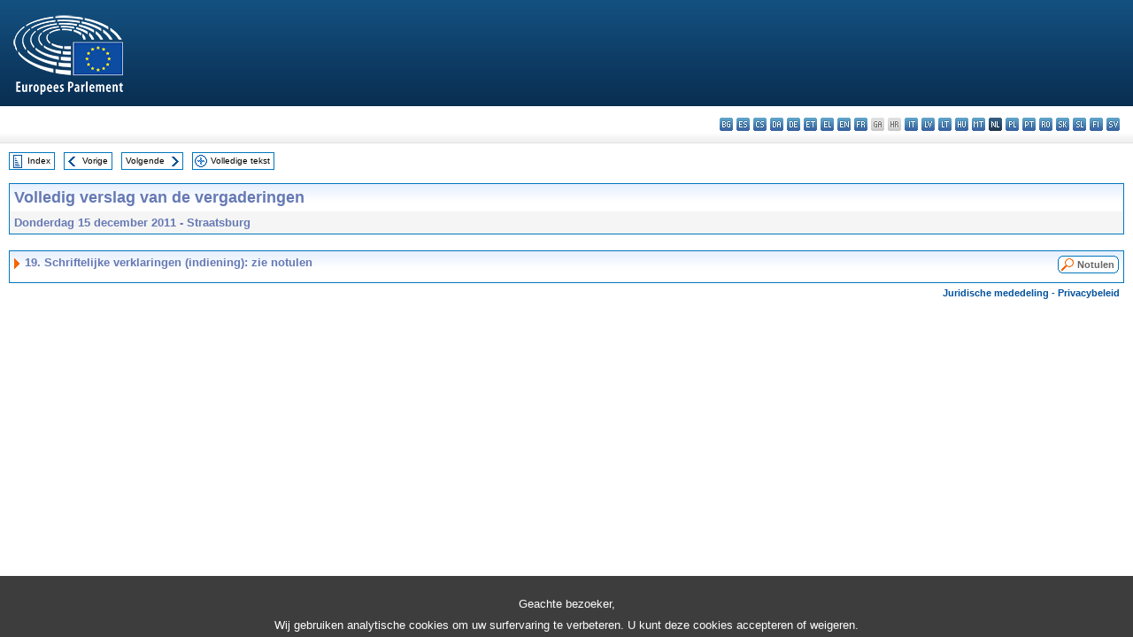

--- FILE ---
content_type: text/html; charset=UTF-8
request_url: https://www.europarl.europa.eu/doceo/document/CRE-7-2011-12-15-ITM-019_NL.html
body_size: 1862
content:
<!DOCTYPE html>
<html lang="en">
<head>
    <meta charset="utf-8">
    <meta name="viewport" content="width=device-width, initial-scale=1">
    <title></title>
    <style>
        body {
            font-family: "Arial";
        }
    </style>
    <script type="text/javascript">
    window.awsWafCookieDomainList = [];
    window.gokuProps = {
"key":"AQIDAHjcYu/GjX+QlghicBgQ/7bFaQZ+m5FKCMDnO+vTbNg96AH8rhIMJ+z/0ZlnwNGCUsFTAAAAfjB8BgkqhkiG9w0BBwagbzBtAgEAMGgGCSqGSIb3DQEHATAeBglghkgBZQMEAS4wEQQM0xF1depSHZO07bzbAgEQgDtkDWjfu/iA1FFovrm1DbICsUAV04yfVyp7MT61DYp7EWM6jDnLUg9RkBp27QieKrX3EpH4gWzcP8WQoA==",
          "iv":"D549CgHfdAAAAj1d",
          "context":"O8cED6Cf4rAeWSEyfBNFzNtrp/H/ft8lUgmWMzcWkiVy53geIID9Onpd8bKq7ryKV5Ncnzx8mym6ND9uANWLobqn6BMxhLqs3oI85WW5iUMDvrN4++TlPrpousZfInFub7JbVsleGRNjSXXHY/VuiKfkbBdFlUm7lsWqVAbGjgJBaCJE+mIAYYftyBtrJ2b2s9XEzK/ore5rRaMd+gApmyvc/v9m54QselPmypoMw5YwmkFk9We6t20NYLdmpz37N9LnVqqqbTUxr4oCBpG2WYUN7JOmirgPHFQmDTXlq7I0DHO3ygnHb1XlRvTxylohOCC1pjC/ylXWy652DnNDY3Z6mWpt7Bnwg/Y6lbWZP9WYCxH2Ooip6OXZrHUUhn2N+0TlHMYXxzvyB0JduuFlKSlI"
};
    </script>
    <script src="https://e3c1b12827d4.5ce583ec.us-east-2.token.awswaf.com/e3c1b12827d4/d7f65e927fcd/f9998b2f6105/challenge.js"></script>
</head>
<body>
    <div id="challenge-container"></div>
    <script type="text/javascript">
        AwsWafIntegration.saveReferrer();
        AwsWafIntegration.checkForceRefresh().then((forceRefresh) => {
            if (forceRefresh) {
                AwsWafIntegration.forceRefreshToken().then(() => {
                    window.location.reload(true);
                });
            } else {
                AwsWafIntegration.getToken().then(() => {
                    window.location.reload(true);
                });
            }
        });
    </script>
    <noscript>
        <h1>JavaScript is disabled</h1>
        In order to continue, we need to verify that you're not a robot.
        This requires JavaScript. Enable JavaScript and then reload the page.
    </noscript>
</body>
</html>

--- FILE ---
content_type: text/html;charset=UTF-8
request_url: https://www.europarl.europa.eu/doceo/document/CRE-7-2011-12-15-ITM-019_NL.html
body_size: 2546
content:
<!DOCTYPE html PUBLIC "-//W3C//DTD XHTML 1.0 Transitional//EN" "http://www.w3.org/TR/xhtml1/DTD/xhtml1-transitional.dtd">
<html xmlns="http://www.w3.org/1999/xhtml" xml:lang="nl" lang="nl"><head><meta http-equiv="Content-Type" content="text/html; charset=UTF-8" /><meta http-equiv="Content-Language" content="nl" />

<title>Volledig verslag van de vergaderingen - Schriftelijke verklaringen (indiening): zie notulen - Donderdag 15 december 2011</title><meta name="title" content="Volledig verslag van de vergaderingen - Schriftelijke verklaringen (indiening): zie notulen - Donderdag 15 december 2011" /><meta name="language" content="nl" />

<meta name="robots" content="index, follow, noodp, noydir, notranslate" /><meta name="copyright" content="© Europese Unie, 2011 - Bron: Europees Parlement" /><meta name="available" content="15-12-2011" /><meta name="sipade-leg" content="7" /><meta name="sipade-type" content="CRE" /><meta property="og:title" content="Volledig verslag van de vergaderingen - Schriftelijke verklaringen (indiening): zie notulen - Donderdag 15 december 2011" /><meta property="og:image" content="https://www.europarl.europa.eu/website/common/img/icon/sharelogo_facebook.jpg" />

<link rel="canonical" href="https://www.europarl.europa.eu/doceo/document/CRE-7-2011-12-15-ITM-019_NL.html" />

<link href="/doceo/data/css/style_common.css" rel="stylesheet" type="text/css" /><link href="/doceo/data/css/style_common_print.css" rel="stylesheet" type="text/css" /><link href="/doceo/data/css/style_sipade.css" rel="stylesheet" type="text/css" /><link href="/doceo/data/css/style_activities.css" rel="stylesheet" type="text/css" /><link href="/doceo/data/css/common_sides.css" type="text/css" rel="stylesheet" /><link href="/doceo/data/css/style_sipade_oj_sched.css" type="text/css" rel="stylesheet" />
<script src="/doceo/data/js/overlib.js" type="text/javascript"> </script>
<script src="/doceo/data/js/swap_images.js" type="text/javascript"> </script>
<script src="/doceo/data/js/sipade.js" type="text/javascript"> </script>
<script src="/doceo/data/js/jquery-1.4.4.js" type="text/javascript"> </script>
<script src="/doceo/data/js/sipade-OJ-SYN.js" type="text/javascript"> </script><!--ATI analytics script--><script type="text/javascript" data-tracker-name="ATInternet" defer data-value="/website/webanalytics/ati-doceo.js" src="//www.europarl.europa.eu/website/privacy-policy/privacy-policy.js" ></script></head><body bgcolor="#FFFFFF"><div id="overDiv" style="position:absolute; visibility:hidden; z-index:1000;"> </div><a name="top"></a><table cellpadding="0" cellspacing="0" border="0" width="100%"><tr><td><div id="header_sides" class="new">
<a href="/portal/nl"><img alt="Terug naar het Europarl-portaal" title="Terug naar het Europarl-portaal" src="/doceo/data/img/EP_logo_neg_NL.png" /></a><h3 class="ep_hidden">Choisissez la langue de votre document :</h3><ul class="language_select">
            <li><a title="bg - български" class="bg on" href="/doceo/document/CRE-7-2011-12-15-ITM-019_BG.html">bg - български</a></li>
            <li><a title="es - español" class="es on" href="/doceo/document/CRE-7-2011-12-15-ITM-019_ES.html">es - español</a></li>
            <li><a title="cs - čeština" class="cs on" href="/doceo/document/CRE-7-2011-12-15-ITM-019_CS.html">cs - čeština</a></li>
            <li><a title="da - dansk" class="da on" href="/doceo/document/CRE-7-2011-12-15-ITM-019_DA.html">da - dansk</a></li>
            <li><a title="de - Deutsch" class="de on" href="/doceo/document/CRE-7-2011-12-15-ITM-019_DE.html">de - Deutsch</a></li>
            <li><a title="et - eesti keel" class="et on" href="/doceo/document/CRE-7-2011-12-15-ITM-019_ET.html">et - eesti keel</a></li>
            <li><a title="el - ελληνικά" class="el on" href="/doceo/document/CRE-7-2011-12-15-ITM-019_EL.html">el - ελληνικά</a></li>
            <li><a title="en - English" class="en on" href="/doceo/document/CRE-7-2011-12-15-ITM-019_EN.html">en - English</a></li>
            <li><a title="fr - français" class="fr on" href="/doceo/document/CRE-7-2011-12-15-ITM-019_FR.html">fr - français</a></li>
            <li class="ga" title="ga - Gaeilge">ga - Gaeilge</li>
            <li class="hr" title="hr - hrvatski">hr - hrvatski</li>
            <li><a title="it - italiano" class="it on" href="/doceo/document/CRE-7-2011-12-15-ITM-019_IT.html">it - italiano</a></li>
            <li><a title="lv - latviešu valoda" class="lv on" href="/doceo/document/CRE-7-2011-12-15-ITM-019_LV.html">lv - latviešu valoda</a></li>
            <li><a title="lt - lietuvių kalba" class="lt on" href="/doceo/document/CRE-7-2011-12-15-ITM-019_LT.html">lt - lietuvių kalba</a></li>
            <li><a title="hu - magyar" class="hu on" href="/doceo/document/CRE-7-2011-12-15-ITM-019_HU.html">hu - magyar</a></li>
            <li><a title="mt - Malti" class="mt on" href="/doceo/document/CRE-7-2011-12-15-ITM-019_MT.html">mt - Malti</a></li>
            <li class="nl selected" title="nl - Nederlands">nl - Nederlands</li>
            <li><a title="pl - polski" class="pl on" href="/doceo/document/CRE-7-2011-12-15-ITM-019_PL.html">pl - polski</a></li>
            <li><a title="pt - português" class="pt on" href="/doceo/document/CRE-7-2011-12-15-ITM-019_PT.html">pt - português</a></li>
            <li><a title="ro - română" class="ro on" href="/doceo/document/CRE-7-2011-12-15-ITM-019_RO.html">ro - română</a></li>
            <li><a title="sk - slovenčina" class="sk on" href="/doceo/document/CRE-7-2011-12-15-ITM-019_SK.html">sk - slovenčina</a></li>
            <li><a title="sl - slovenščina" class="sl on" href="/doceo/document/CRE-7-2011-12-15-ITM-019_SL.html">sl - slovenščina</a></li>
            <li><a title="fi - suomi" class="fi on" href="/doceo/document/CRE-7-2011-12-15-ITM-019_FI.html">fi - suomi</a></li>
            <li><a title="sv - svenska" class="sv on" href="/doceo/document/CRE-7-2011-12-15-ITM-019_SV.html">sv - svenska</a></li>
        </ul></div></td></tr><tr><td style="padding:10px;"><table width="100%" border="0" cellspacing="0" cellpadding="0"><tr><td><table border="0" align="left" cellpadding="0" cellspacing="0"><tr><td><table border="0" cellspacing="0" cellpadding="0" class="buttondocwin"><tr><td><a href="/doceo/document/CRE-7-2011-12-15-TOC_NL.html"><img src="/doceo/data/img/navi_index.gif" width="16" height="16" border="0" align="absmiddle" alt="" /></a></td><td valign="middle"> <a href="/doceo/document/CRE-7-2011-12-15-TOC_NL.html" title="Index">Index</a> </td></tr></table></td><td><img src="/doceo/data/img/spacer.gif" width="10" height="8" alt="" /></td><td><table border="0" cellspacing="0" cellpadding="0" class="buttondocwin"><tr><td><a href="/doceo/document/CRE-7-2011-12-15-ITM-018_NL.html"><img src="/doceo/data/img/navi_previous.gif" width="16" height="16" border="0" align="absmiddle" alt="" /></a></td><td valign="middle"> <a href="/doceo/document/CRE-7-2011-12-15-ITM-018_NL.html" title="Vorige">Vorige</a> </td></tr></table></td><td><img src="/doceo/data/img/spacer.gif" width="10" height="8" alt="" /></td><td><table border="0" cellspacing="0" cellpadding="0" class="buttondocwin"><tr><td valign="middle"> <a href="/doceo/document/CRE-7-2011-12-15-ITM-020_NL.html" title="Volgende">Volgende</a> </td><td><a href="/doceo/document/CRE-7-2011-12-15-ITM-020_NL.html"><img src="/doceo/data/img/navi_next.gif" width="16" height="16" border="0" align="absmiddle" alt="" /></a></td></tr></table></td><td><img src="/doceo/data/img/spacer.gif" width="10" height="8" alt="" /></td><td><table border="0" cellspacing="0" cellpadding="0" class="buttondocwin"><tr><td><a href="/doceo/document/CRE-7-2011-12-15_NL.html"><img src="/doceo/data/img/navi_moredetails.gif" width="16" height="16" border="0" align="absmiddle" alt="" /></a></td><td valign="middle"> <a href="/doceo/document/CRE-7-2011-12-15_NL.html" title="Volledige tekst">Volledige tekst</a> </td></tr></table></td><td><img src="/doceo/data/img/spacer.gif" width="10" height="8" alt="" /></td></tr><tr><td><img src="/doceo/data/img/spacer.gif" width="10" height="15" alt="" /></td></tr></table></td></tr></table><table width="100%" border="0" cellpadding="5" cellspacing="0" class="doc_box_header">
<tr>
<td align="left" valign="top" style="background-image:url(/doceo/data/img/gradient_blue.gif)" class="title_TA">Volledig verslag van de vergaderingen</td><td valign="top" align="right" style="background-image:url(/doceo/data/img/gradient_blue.gif)"></td>
</tr>
<tr>
<td class="doc_title" align="left" valign="top" bgcolor="#F5F5F5">Donderdag 15 december 2011 - Straatsburg</td>
<td class="doc_title" align="right" valign="top" bgcolor="#F5F5F5"></td></tr></table><br />
<table width="100%" border="0" cellpadding="0" cellspacing="0" class="doc_box_header" style="padding-bottom:5px"><tr valign="top"><td>
<table width="100%" border="0" cellpadding="5" cellspacing="0"><tr valign="top" style="padding-bottom:0px;padding-left:5px;padding-right:5px;padding-top:5px"><td align="left" style="background-image:url(/doceo/data/img/gradient_blue.gif)" class="doc_title"><img src="/doceo/data/img/arrow_title_doc.gif" width="8" height="14" border="0" align="absmiddle" alt="" /> 19. Schriftelijke verklaringen (indiening): zie notulen</td><td style="background-image:url(/doceo/data/img/gradient_blue.gif)" width="10"><table align="right" cellpadding="0" cellspacing="0"><tr><td><a href="/doceo/document/PV-7-2011-12-15-ITM-019_NL.html"><img src="/doceo/data/img/switch_pv_cre_left.gif" width="22" height="20" border="0" alt="" /></a></td><td class="switch_button_pv_cre"><a href="/doceo/document/PV-7-2011-12-15-ITM-019_NL.html">Notulen</a></td><td><a href="/doceo/document/PV-7-2011-12-15-ITM-019_NL.html"><img src="/doceo/data/img/switch_pv_cre_right.gif" width="5" height="20" border="0" alt="" /></a></td></tr></table></td></tr></table></td></tr></table><table width="100%" border="0" cellspacing="0" cellpadding="5"><tr class="footerdocwin"><td></td><td align="right"><a target="_blank" href="/legal-notice/nl">Juridische mededeling</a> - <a target="_blank" href="/privacy-policy/nl">Privacybeleid</a></td></tr></table></td></tr></table></body></html>